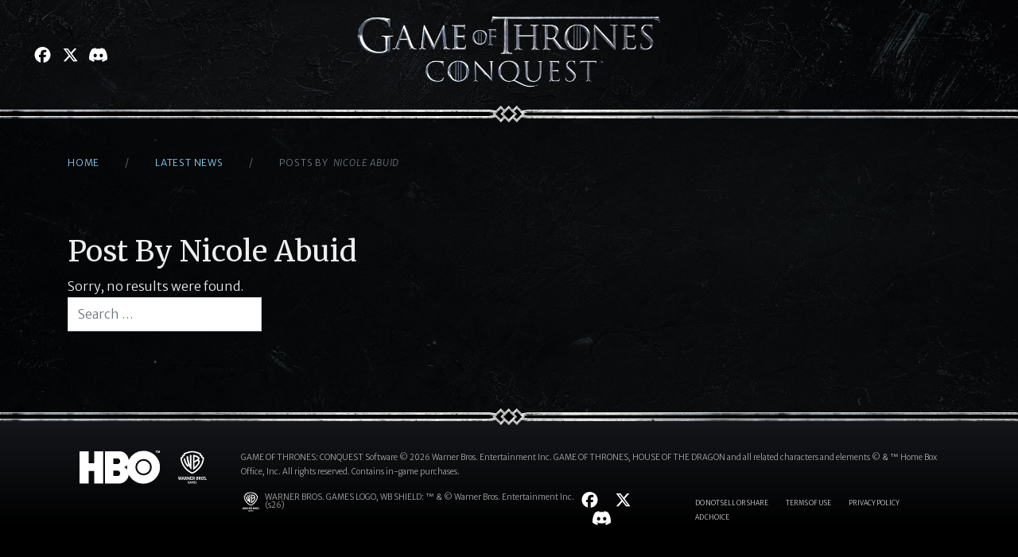

--- FILE ---
content_type: text/html; charset=UTF-8
request_url: https://www.gotconquest.com/news/author/nabuid/
body_size: 28116
content:
<!doctype html>
<html lang="en-US">
  <head>
    <meta charset="utf-8">
    <meta http-equiv="x-ua-compatible" content="ie=edge">
    <meta name="viewport" content="width=device-width, initial-scale=1, shrink-to-fit=no">
    <title>Nicole Abuid &#8211; Game of Thrones: Conquest</title>
<meta name='robots' content='max-image-preview:large' />
	<style>img:is([sizes="auto" i], [sizes^="auto," i]) { contain-intrinsic-size: 3000px 1500px }</style>
	<link rel='dns-prefetch' href='//www.gotconquest.com' />
<link rel="alternate" type="application/rss+xml" title="Game of Thrones: Conquest &raquo; Posts by Nicole Abuid Feed" href="https://www.gotconquest.com/news/author/nabuid/feed/" />
<style id='classic-theme-styles-inline-css'>
/*! This file is auto-generated */
.wp-block-button__link{color:#fff;background-color:#32373c;border-radius:9999px;box-shadow:none;text-decoration:none;padding:calc(.667em + 2px) calc(1.333em + 2px);font-size:1.125em}.wp-block-file__button{background:#32373c;color:#fff;text-decoration:none}
</style>
<style id='global-styles-inline-css'>
:root{--wp--preset--aspect-ratio--square: 1;--wp--preset--aspect-ratio--4-3: 4/3;--wp--preset--aspect-ratio--3-4: 3/4;--wp--preset--aspect-ratio--3-2: 3/2;--wp--preset--aspect-ratio--2-3: 2/3;--wp--preset--aspect-ratio--16-9: 16/9;--wp--preset--aspect-ratio--9-16: 9/16;--wp--preset--color--black: #000000;--wp--preset--color--cyan-bluish-gray: #abb8c3;--wp--preset--color--white: #ffffff;--wp--preset--color--pale-pink: #f78da7;--wp--preset--color--vivid-red: #cf2e2e;--wp--preset--color--luminous-vivid-orange: #ff6900;--wp--preset--color--luminous-vivid-amber: #fcb900;--wp--preset--color--light-green-cyan: #7bdcb5;--wp--preset--color--vivid-green-cyan: #00d084;--wp--preset--color--pale-cyan-blue: #8ed1fc;--wp--preset--color--vivid-cyan-blue: #0693e3;--wp--preset--color--vivid-purple: #9b51e0;--wp--preset--color--primary: #88cff3;--wp--preset--color--secondary: #d9c078;--wp--preset--gradient--vivid-cyan-blue-to-vivid-purple: linear-gradient(135deg,rgba(6,147,227,1) 0%,rgb(155,81,224) 100%);--wp--preset--gradient--light-green-cyan-to-vivid-green-cyan: linear-gradient(135deg,rgb(122,220,180) 0%,rgb(0,208,130) 100%);--wp--preset--gradient--luminous-vivid-amber-to-luminous-vivid-orange: linear-gradient(135deg,rgba(252,185,0,1) 0%,rgba(255,105,0,1) 100%);--wp--preset--gradient--luminous-vivid-orange-to-vivid-red: linear-gradient(135deg,rgba(255,105,0,1) 0%,rgb(207,46,46) 100%);--wp--preset--gradient--very-light-gray-to-cyan-bluish-gray: linear-gradient(135deg,rgb(238,238,238) 0%,rgb(169,184,195) 100%);--wp--preset--gradient--cool-to-warm-spectrum: linear-gradient(135deg,rgb(74,234,220) 0%,rgb(151,120,209) 20%,rgb(207,42,186) 40%,rgb(238,44,130) 60%,rgb(251,105,98) 80%,rgb(254,248,76) 100%);--wp--preset--gradient--blush-light-purple: linear-gradient(135deg,rgb(255,206,236) 0%,rgb(152,150,240) 100%);--wp--preset--gradient--blush-bordeaux: linear-gradient(135deg,rgb(254,205,165) 0%,rgb(254,45,45) 50%,rgb(107,0,62) 100%);--wp--preset--gradient--luminous-dusk: linear-gradient(135deg,rgb(255,203,112) 0%,rgb(199,81,192) 50%,rgb(65,88,208) 100%);--wp--preset--gradient--pale-ocean: linear-gradient(135deg,rgb(255,245,203) 0%,rgb(182,227,212) 50%,rgb(51,167,181) 100%);--wp--preset--gradient--electric-grass: linear-gradient(135deg,rgb(202,248,128) 0%,rgb(113,206,126) 100%);--wp--preset--gradient--midnight: linear-gradient(135deg,rgb(2,3,129) 0%,rgb(40,116,252) 100%);--wp--preset--font-size--small: 13px;--wp--preset--font-size--medium: 20px;--wp--preset--font-size--large: 36px;--wp--preset--font-size--x-large: 42px;--wp--preset--spacing--20: 0.44rem;--wp--preset--spacing--30: 0.67rem;--wp--preset--spacing--40: 1rem;--wp--preset--spacing--50: 1.5rem;--wp--preset--spacing--60: 2.25rem;--wp--preset--spacing--70: 3.38rem;--wp--preset--spacing--80: 5.06rem;--wp--preset--shadow--natural: 6px 6px 9px rgba(0, 0, 0, 0.2);--wp--preset--shadow--deep: 12px 12px 50px rgba(0, 0, 0, 0.4);--wp--preset--shadow--sharp: 6px 6px 0px rgba(0, 0, 0, 0.2);--wp--preset--shadow--outlined: 6px 6px 0px -3px rgba(255, 255, 255, 1), 6px 6px rgba(0, 0, 0, 1);--wp--preset--shadow--crisp: 6px 6px 0px rgba(0, 0, 0, 1);}:where(.is-layout-flex){gap: 0.5em;}:where(.is-layout-grid){gap: 0.5em;}body .is-layout-flex{display: flex;}.is-layout-flex{flex-wrap: wrap;align-items: center;}.is-layout-flex > :is(*, div){margin: 0;}body .is-layout-grid{display: grid;}.is-layout-grid > :is(*, div){margin: 0;}:where(.wp-block-columns.is-layout-flex){gap: 2em;}:where(.wp-block-columns.is-layout-grid){gap: 2em;}:where(.wp-block-post-template.is-layout-flex){gap: 1.25em;}:where(.wp-block-post-template.is-layout-grid){gap: 1.25em;}.has-black-color{color: var(--wp--preset--color--black) !important;}.has-cyan-bluish-gray-color{color: var(--wp--preset--color--cyan-bluish-gray) !important;}.has-white-color{color: var(--wp--preset--color--white) !important;}.has-pale-pink-color{color: var(--wp--preset--color--pale-pink) !important;}.has-vivid-red-color{color: var(--wp--preset--color--vivid-red) !important;}.has-luminous-vivid-orange-color{color: var(--wp--preset--color--luminous-vivid-orange) !important;}.has-luminous-vivid-amber-color{color: var(--wp--preset--color--luminous-vivid-amber) !important;}.has-light-green-cyan-color{color: var(--wp--preset--color--light-green-cyan) !important;}.has-vivid-green-cyan-color{color: var(--wp--preset--color--vivid-green-cyan) !important;}.has-pale-cyan-blue-color{color: var(--wp--preset--color--pale-cyan-blue) !important;}.has-vivid-cyan-blue-color{color: var(--wp--preset--color--vivid-cyan-blue) !important;}.has-vivid-purple-color{color: var(--wp--preset--color--vivid-purple) !important;}.has-black-background-color{background-color: var(--wp--preset--color--black) !important;}.has-cyan-bluish-gray-background-color{background-color: var(--wp--preset--color--cyan-bluish-gray) !important;}.has-white-background-color{background-color: var(--wp--preset--color--white) !important;}.has-pale-pink-background-color{background-color: var(--wp--preset--color--pale-pink) !important;}.has-vivid-red-background-color{background-color: var(--wp--preset--color--vivid-red) !important;}.has-luminous-vivid-orange-background-color{background-color: var(--wp--preset--color--luminous-vivid-orange) !important;}.has-luminous-vivid-amber-background-color{background-color: var(--wp--preset--color--luminous-vivid-amber) !important;}.has-light-green-cyan-background-color{background-color: var(--wp--preset--color--light-green-cyan) !important;}.has-vivid-green-cyan-background-color{background-color: var(--wp--preset--color--vivid-green-cyan) !important;}.has-pale-cyan-blue-background-color{background-color: var(--wp--preset--color--pale-cyan-blue) !important;}.has-vivid-cyan-blue-background-color{background-color: var(--wp--preset--color--vivid-cyan-blue) !important;}.has-vivid-purple-background-color{background-color: var(--wp--preset--color--vivid-purple) !important;}.has-black-border-color{border-color: var(--wp--preset--color--black) !important;}.has-cyan-bluish-gray-border-color{border-color: var(--wp--preset--color--cyan-bluish-gray) !important;}.has-white-border-color{border-color: var(--wp--preset--color--white) !important;}.has-pale-pink-border-color{border-color: var(--wp--preset--color--pale-pink) !important;}.has-vivid-red-border-color{border-color: var(--wp--preset--color--vivid-red) !important;}.has-luminous-vivid-orange-border-color{border-color: var(--wp--preset--color--luminous-vivid-orange) !important;}.has-luminous-vivid-amber-border-color{border-color: var(--wp--preset--color--luminous-vivid-amber) !important;}.has-light-green-cyan-border-color{border-color: var(--wp--preset--color--light-green-cyan) !important;}.has-vivid-green-cyan-border-color{border-color: var(--wp--preset--color--vivid-green-cyan) !important;}.has-pale-cyan-blue-border-color{border-color: var(--wp--preset--color--pale-cyan-blue) !important;}.has-vivid-cyan-blue-border-color{border-color: var(--wp--preset--color--vivid-cyan-blue) !important;}.has-vivid-purple-border-color{border-color: var(--wp--preset--color--vivid-purple) !important;}.has-vivid-cyan-blue-to-vivid-purple-gradient-background{background: var(--wp--preset--gradient--vivid-cyan-blue-to-vivid-purple) !important;}.has-light-green-cyan-to-vivid-green-cyan-gradient-background{background: var(--wp--preset--gradient--light-green-cyan-to-vivid-green-cyan) !important;}.has-luminous-vivid-amber-to-luminous-vivid-orange-gradient-background{background: var(--wp--preset--gradient--luminous-vivid-amber-to-luminous-vivid-orange) !important;}.has-luminous-vivid-orange-to-vivid-red-gradient-background{background: var(--wp--preset--gradient--luminous-vivid-orange-to-vivid-red) !important;}.has-very-light-gray-to-cyan-bluish-gray-gradient-background{background: var(--wp--preset--gradient--very-light-gray-to-cyan-bluish-gray) !important;}.has-cool-to-warm-spectrum-gradient-background{background: var(--wp--preset--gradient--cool-to-warm-spectrum) !important;}.has-blush-light-purple-gradient-background{background: var(--wp--preset--gradient--blush-light-purple) !important;}.has-blush-bordeaux-gradient-background{background: var(--wp--preset--gradient--blush-bordeaux) !important;}.has-luminous-dusk-gradient-background{background: var(--wp--preset--gradient--luminous-dusk) !important;}.has-pale-ocean-gradient-background{background: var(--wp--preset--gradient--pale-ocean) !important;}.has-electric-grass-gradient-background{background: var(--wp--preset--gradient--electric-grass) !important;}.has-midnight-gradient-background{background: var(--wp--preset--gradient--midnight) !important;}.has-small-font-size{font-size: var(--wp--preset--font-size--small) !important;}.has-medium-font-size{font-size: var(--wp--preset--font-size--medium) !important;}.has-large-font-size{font-size: var(--wp--preset--font-size--large) !important;}.has-x-large-font-size{font-size: var(--wp--preset--font-size--x-large) !important;}
:where(.wp-block-post-template.is-layout-flex){gap: 1.25em;}:where(.wp-block-post-template.is-layout-grid){gap: 1.25em;}
:where(.wp-block-columns.is-layout-flex){gap: 2em;}:where(.wp-block-columns.is-layout-grid){gap: 2em;}
:root :where(.wp-block-pullquote){font-size: 1.5em;line-height: 1.6;}
</style>
<link rel="stylesheet" href="/app/themes/got/dist/styles/app.css?id=ed96144088b2ac4ab745"><script src="/wp/wp-includes/js/jquery/jquery.min.js?ver=3.7.1"></script><script src="/wp/wp-includes/js/jquery/jquery-migrate.min.js?ver=3.4.1"></script><script>(function(w,d,s,l,i){w[l]=w[l]||[];w[l].push({'gtm.start':
                    new Date().getTime(),event:'gtm.js'});var f=d.getElementsByTagName(s)[0],
                j=d.createElement(s),dl=l!='dataLayer'?'&l='+l:'';j.async=true;j.src=
                'https://www.googletagmanager.com/gtm.js?id='+i+dl;f.parentNode.insertBefore(j,f);
            })(window,document,'script','dataLayer','GTM-MBGS7GP');</script><link rel="icon" href="https://cdn-prod.gotconquest.com/wp/uploads/2022/03/29133655/allEyesOnTheWatch-150x150.png" sizes="32x32">
<link rel="icon" href="https://cdn-prod.gotconquest.com/wp/uploads/2022/03/29133655/allEyesOnTheWatch-300x300.png" sizes="192x192">
<link rel="apple-touch-icon" href="https://cdn-prod.gotconquest.com/wp/uploads/2022/03/29133655/allEyesOnTheWatch-300x300.png">
<meta name="msapplication-TileImage" content="https://cdn-prod.gotconquest.com/wp/uploads/2022/03/29133655/allEyesOnTheWatch-300x300.png">

    <!-- NOTE: Maybe not best practice to include these here, but I forget where these should go -->
    <link rel="preconnect" href="https://cdn.fonts.net">
    <script type="text/javascript" src="https://cdn.fonts.net/kit/3e142da4-1423-485a-a78e-d9d499e52fe7/3e142da4-1423-485a-a78e-d9d499e52fe7_enhanced.js" async></script>
    <link rel="stylesheet" type="text/css" href="https://cdn.fonts.net/kit/3e142da4-1423-485a-a78e-d9d499e52fe7/3e142da4-1423-485a-a78e-d9d499e52fe7_enhanced.css" />
  </head>

  <body class="archive author author-nabuid author-11 wp-embed-responsive wp-theme-got">
    <noscript><iframe src="https://www.googletagmanager.com/ns.html?id=GTM-MBGS7GP" height="0" width="0" style="display:none;visibility:hidden"></iframe></noscript>    
    <div id="app">
      <header class="banner">

    <div class="container-fluid">
    <div class="inner">

      <div class="left d-none d-lg-flex">
        <div class="social d-none d-lg-flex">

					<a class=""
						 href="https://www.facebook.com/GoTConquest/"
						 title="Facebook"
						 target="_blank"
						 rel="noopener"
						 aria-label="Visit Facebook.com"
						 data-toggle="tooltip" data-placement="bottom">
						<font-awesome-icon :icon="['fab', 'facebook']" fixed-width></font-awesome-icon>

					</a>

					<a class=""
						 href="https://x.com/GoTConquest"
						 title="X"
						 target="_blank"
						 rel="noopener"
						 aria-label="Visit X.com"
						 data-toggle="tooltip" data-placement="bottom">
						<font-awesome-icon :icon="['fab', 'x-twitter']" fixed-width></font-awesome-icon>

					</a>

					<a class=""
					   href="https://go.wbgames.com/got-discord"
					   title="Discord"
					   target="_blank"
					   rel="noopener"
					   aria-label="Visit Discord.com"
					   data-toggle="tooltip" data-placement="bottom">
						<font-awesome-icon :icon="['fab', 'discord']" fixed-width></font-awesome-icon>
					</a>

					

				</div>
      </div>

      <a class="brand" href="https://www.gotconquest.com">
        <picture>
          <source srcset="https://www.gotconquest.com/app/themes/got/dist/images/got-horiz-fc.webp" type="image/webp">
          <source srcset="https://www.gotconquest.com/app/themes/got/dist/images/got-horiz-fc.png" type="image/png">
          <img src="https://www.gotconquest.com/app/themes/got/dist/images/got-horiz-fc.png" alt="GAME OF THRONES: CONQUEST" class="img-fluid">
        </picture>
      </a>

      <div class="right">
        

        <button type="button" aria-label="Navigation Menu" class="navbar-toggle visible-xs-flex visible-sm-flex visible-md-flex d-flex d-lg-none" @click="$store.commit('storeShowMobileMenu',true)" >
          <span class="icon-bar"></span>
          <span class="icon-bar"></span>
          <span class="icon-bar"></span>
        </button>

        <nav style="margin-inline-start: 1rem;">
          <a href="/news">
            <img class="img-fluid" src="https://images.ctfassets.net/nwksj2ft7iku/7cSeTiGUSPjWwNqH9GLIbG/9c983ab9a5faf42f1dee2eb0fa5866c3/latestnews.png">
          </a>
        </nav>
        <div class="download-wrapper">
        </div>
      </div>

    </div>

  </div>

</header>

<picture>
  <source srcset="https://www.gotconquest.com/app/themes/got/dist/images/edge.png?id=922f94181900dd24099c" type="image/png" media="(min-width: 992px)">
  <source srcset="https://www.gotconquest.com/app/themes/got/dist/images/edge-m.png?id=87c2ece0850ade4056bc" type="image/png" media="(max-width: 991px)">
  <img src="https://www.gotconquest.com/app/themes/got/dist/images/edge.png?id=922f94181900dd24099c" alt="" class="edge img-fluid ">
</picture>


    <main class="main">
      



	<div class="container">

		<div class="row">

			<div class="col">

				<nav class="breadcrumb ">
					<li class="breadcrumb-item"><a href="https://www.gotconquest.com">
							<font-awesome-icon :icon="['fas', 'shield-alt']" fixed-width></font-awesome-icon>
							Home
						</a>
					</li>
					<li class="breadcrumb-item"><a href="/news">Latest News</a></li>
					<li class="breadcrumb-item active" aria-current="page">Posts By &nbsp;<em>Nicole Abuid</em></li>
				</nav>

				<div class="main-page-content">

					<h1 class="">
						<span>Post By Nicole Abuid</span>
					</h1>


											 <div class="alert alert-warning">
  Sorry, no results were found.
</div>
 

						<form role="search" method="get" class="search-form" action="https://www.gotconquest.com/">

  <label class="">
    <span class="sr-only">
      Search for:
    </span>

    <input
      type="search"
      class="search-field form-control"
      placeholder="Search &hellip;"
      value=""
      name="s"
    >
  </label>

  <button class="btn" type="submit">
    <span class="sr-only">Search</span>
    <font-awesome-icon :icon="['fal', 'search']" fixed-width></font-awesome-icon>
  </button>

</form>

					
					<ul class="posts">
						
					</ul>


					

				</div>

			</div>

		</div>

	</div>

    </main>



<picture>
  <source srcset="https://www.gotconquest.com/app/themes/got/dist/images/edge.png?id=922f94181900dd24099c" type="image/png" media="(min-width: 992px)">
  <source srcset="https://www.gotconquest.com/app/themes/got/dist/images/edge-m.png?id=87c2ece0850ade4056bc" type="image/png" media="(max-width: 991px)">
  <img src="https://www.gotconquest.com/app/themes/got/dist/images/edge.png?id=922f94181900dd24099c" alt="" class="edge img-fluid ">
</picture>

<footer>

  <div class="container">

    <div class="row">

      <div class="col">

        <div class="content">

          <div class="garden">

            <img src="https://www.gotconquest.com/app/themes/got/dist/images/hbo.svg?id=be8226896b7d3edba2ba" alt="HBO" class="hbo">

            <img src="https://www.gotconquest.com/app/themes/got/dist/images/wb-shield.svg?id=3eda6b7c6be9d5479fe2" alt="WB Games" class="wbgames">

          </div>


          <div class="legal">

            <p>
            GAME OF THRONES: CONQUEST Software © 2026 Warner Bros. Entertainment Inc. GAME OF THRONES, HOUSE OF THE DRAGON and all related characters and elements © & ™ Home Box Office, Inc. All rights reserved. Contains in-game purchases.
            </p>
            <div class="wrap-links">
              <p>
                <img src="https://www.gotconquest.com/app/themes/got/dist/images/wb-shield.svg?id=3eda6b7c6be9d5479fe2" alt="WB" class="wb">
                WARNER BROS. GAMES LOGO, WB SHIELD: ™ & © Warner Bros. Entertainment Inc. (s26)
              </p>
              <div class="links">

                <div class="social">


                  <a class=""
                     href="https://www.facebook.com/GoTConquest/"
                     title="Facebook"
                     target="_blank"
                     rel="noopener"
                     aria-label="Visit Facebook.com"
                     data-toggle="tooltip" data-placement="bottom">
                    <font-awesome-icon :icon="['fab', 'facebook']" fixed-width></font-awesome-icon>

                  </a>

                  <a class=""
                     href="https://x.com/GoTConquest"
                     title="X"
                     target="_blank"
                     rel="noopener"
                     aria-label="Visit X.com"
                     data-toggle="tooltip" data-placement="bottom">
                    <font-awesome-icon :icon="['fab', 'x-twitter']" fixed-width></font-awesome-icon>

                  </a>
					<a class=""
					   href="https://go.wbgames.com/got-discord"
					   title="Discord"
					   target="_blank"
					   rel="noopener"
					   aria-label="Visit Discord.com"
					   data-toggle="tooltip" data-placement="bottom">
						<font-awesome-icon :icon="['fab', 'discord']" fixed-width></font-awesome-icon>
					</a>



                </div>

                <div class="terms">

                                    <span id="dnsDiv" style="display: inline-block;">

                                        <a class="optanon-toggle-display" data-ignore-geolocation="true" href="javascript:void(0);">
                                            DO NOT SELL OR SHARE
                                        </a>

                                    </span>

                  <a href="https://go.wbgames.com/terms-of-use">Terms of Use</a>

                  <a href="https://go.wbgames.com/privacy-center">Privacy Policy</a>

				  <a href="https://go.wbgames.com/ad-choices">Ad Choice</a>

                </div>
              </div>
            </div>


          </div>


        </div>


      </div>


    </div>


  </div>

</footer>

<mobile-nav-panel
  home-route="/"
  news-route="/news/"
  v-show="$store.state.showMobileMenu"
  header-logo="https://www.gotconquest.com/app/themes/got/dist/images/got-horiz-fc"
  facebook="https://www.facebook.com/GoTConquest/"
  twitter="https://x.com/GoTConquest"
  discord="https://go.wbgames.com/got-discord"
  ios-logo="https://www.gotconquest.com/app/themes/got/dist/images/ios.svg?id=30c867e5ed7e41c7cacf"
  android-logo="https://www.gotconquest.com/app/themes/got/dist/images/android.svg?id=a9f44faa45f6479153f2"

></mobile-nav-panel>

    <script src="https://cdn.jsdelivr.net/npm/contentful@latest/dist/contentful.browser.min.js"></script>
    <!--<script src="https://warnerbrosgames.com/js/terms.js"></script>
    <link href="https://warnerbrosgames.com/css/terms-styles.css" rel="stylesheet">-->
      </div>
    <!-- he years pass in their hundreds and their thousands, and what does any man see of life but a few summers, a few winters? We look at mountains and call them eternal, and so they seem ... but in the course of time, mountains rise and fall, rivers change their courses, stars fall from the sky, and great cities sink beneath the sea. Even gods die, we think. Everything changes. -->
        <script type="speculationrules">
{"prefetch":[{"source":"document","where":{"and":[{"href_matches":"\/*"},{"not":{"href_matches":["\/wp\/wp-*.php","\/wp\/wp-admin\/*","\/app\/uploads\/*","\/app\/*","\/app\/plugins\/*","\/app\/themes\/got\/*","\/*\\?(.+)"]}},{"not":{"selector_matches":"a[rel~=\"nofollow\"]"}},{"not":{"selector_matches":".no-prefetch, .no-prefetch a"}}]},"eagerness":"conservative"}]}
</script>
<script>
/******/ (function(modules) { // webpackBootstrap
/******/ 	// install a JSONP callback for chunk loading
/******/ 	function webpackJsonpCallback(data) {
/******/ 		var chunkIds = data[0];
/******/ 		var moreModules = data[1];
/******/ 		var executeModules = data[2];
/******/
/******/ 		// add "moreModules" to the modules object,
/******/ 		// then flag all "chunkIds" as loaded and fire callback
/******/ 		var moduleId, chunkId, i = 0, resolves = [];
/******/ 		for(;i < chunkIds.length; i++) {
/******/ 			chunkId = chunkIds[i];
/******/ 			if(Object.prototype.hasOwnProperty.call(installedChunks, chunkId) && installedChunks[chunkId]) {
/******/ 				resolves.push(installedChunks[chunkId][0]);
/******/ 			}
/******/ 			installedChunks[chunkId] = 0;
/******/ 		}
/******/ 		for(moduleId in moreModules) {
/******/ 			if(Object.prototype.hasOwnProperty.call(moreModules, moduleId)) {
/******/ 				modules[moduleId] = moreModules[moduleId];
/******/ 			}
/******/ 		}
/******/ 		if(parentJsonpFunction) parentJsonpFunction(data);
/******/
/******/ 		while(resolves.length) {
/******/ 			resolves.shift()();
/******/ 		}
/******/
/******/ 		// add entry modules from loaded chunk to deferred list
/******/ 		deferredModules.push.apply(deferredModules, executeModules || []);
/******/
/******/ 		// run deferred modules when all chunks ready
/******/ 		return checkDeferredModules();
/******/ 	};
/******/ 	function checkDeferredModules() {
/******/ 		var result;
/******/ 		for(var i = 0; i < deferredModules.length; i++) {
/******/ 			var deferredModule = deferredModules[i];
/******/ 			var fulfilled = true;
/******/ 			for(var j = 1; j < deferredModule.length; j++) {
/******/ 				var depId = deferredModule[j];
/******/ 				if(installedChunks[depId] !== 0) fulfilled = false;
/******/ 			}
/******/ 			if(fulfilled) {
/******/ 				deferredModules.splice(i--, 1);
/******/ 				result = __webpack_require__(__webpack_require__.s = deferredModule[0]);
/******/ 			}
/******/ 		}
/******/
/******/ 		return result;
/******/ 	}
/******/
/******/ 	// The module cache
/******/ 	var installedModules = {};
/******/
/******/ 	// object to store loaded and loading chunks
/******/ 	// undefined = chunk not loaded, null = chunk preloaded/prefetched
/******/ 	// Promise = chunk loading, 0 = chunk loaded
/******/ 	var installedChunks = {
/******/ 		"/scripts/manifest": 0
/******/ 	};
/******/
/******/ 	var deferredModules = [];
/******/
/******/ 	// The require function
/******/ 	function __webpack_require__(moduleId) {
/******/
/******/ 		// Check if module is in cache
/******/ 		if(installedModules[moduleId]) {
/******/ 			return installedModules[moduleId].exports;
/******/ 		}
/******/ 		// Create a new module (and put it into the cache)
/******/ 		var module = installedModules[moduleId] = {
/******/ 			i: moduleId,
/******/ 			l: false,
/******/ 			exports: {}
/******/ 		};
/******/
/******/ 		// Execute the module function
/******/ 		modules[moduleId].call(module.exports, module, module.exports, __webpack_require__);
/******/
/******/ 		// Flag the module as loaded
/******/ 		module.l = true;
/******/
/******/ 		// Return the exports of the module
/******/ 		return module.exports;
/******/ 	}
/******/
/******/
/******/ 	// expose the modules object (__webpack_modules__)
/******/ 	__webpack_require__.m = modules;
/******/
/******/ 	// expose the module cache
/******/ 	__webpack_require__.c = installedModules;
/******/
/******/ 	// define getter function for harmony exports
/******/ 	__webpack_require__.d = function(exports, name, getter) {
/******/ 		if(!__webpack_require__.o(exports, name)) {
/******/ 			Object.defineProperty(exports, name, { enumerable: true, get: getter });
/******/ 		}
/******/ 	};
/******/
/******/ 	// define __esModule on exports
/******/ 	__webpack_require__.r = function(exports) {
/******/ 		if(typeof Symbol !== 'undefined' && Symbol.toStringTag) {
/******/ 			Object.defineProperty(exports, Symbol.toStringTag, { value: 'Module' });
/******/ 		}
/******/ 		Object.defineProperty(exports, '__esModule', { value: true });
/******/ 	};
/******/
/******/ 	// create a fake namespace object
/******/ 	// mode & 1: value is a module id, require it
/******/ 	// mode & 2: merge all properties of value into the ns
/******/ 	// mode & 4: return value when already ns object
/******/ 	// mode & 8|1: behave like require
/******/ 	__webpack_require__.t = function(value, mode) {
/******/ 		if(mode & 1) value = __webpack_require__(value);
/******/ 		if(mode & 8) return value;
/******/ 		if((mode & 4) && typeof value === 'object' && value && value.__esModule) return value;
/******/ 		var ns = Object.create(null);
/******/ 		__webpack_require__.r(ns);
/******/ 		Object.defineProperty(ns, 'default', { enumerable: true, value: value });
/******/ 		if(mode & 2 && typeof value != 'string') for(var key in value) __webpack_require__.d(ns, key, function(key) { return value[key]; }.bind(null, key));
/******/ 		return ns;
/******/ 	};
/******/
/******/ 	// getDefaultExport function for compatibility with non-harmony modules
/******/ 	__webpack_require__.n = function(module) {
/******/ 		var getter = module && module.__esModule ?
/******/ 			function getDefault() { return module['default']; } :
/******/ 			function getModuleExports() { return module; };
/******/ 		__webpack_require__.d(getter, 'a', getter);
/******/ 		return getter;
/******/ 	};
/******/
/******/ 	// Object.prototype.hasOwnProperty.call
/******/ 	__webpack_require__.o = function(object, property) { return Object.prototype.hasOwnProperty.call(object, property); };
/******/
/******/ 	// __webpack_public_path__
/******/ 	__webpack_require__.p = "/";
/******/
/******/ 	var jsonpArray = window["webpackJsonp"] = window["webpackJsonp"] || [];
/******/ 	var oldJsonpFunction = jsonpArray.push.bind(jsonpArray);
/******/ 	jsonpArray.push = webpackJsonpCallback;
/******/ 	jsonpArray = jsonpArray.slice();
/******/ 	for(var i = 0; i < jsonpArray.length; i++) webpackJsonpCallback(jsonpArray[i]);
/******/ 	var parentJsonpFunction = oldJsonpFunction;
/******/
/******/
/******/ 	// run deferred modules from other chunks
/******/ 	checkDeferredModules();
/******/ })
/************************************************************************/
/******/ ([]);
//# sourceMappingURL=manifest.js.map
</script><script src="/app/themes/got/dist/scripts/vendor.js?id=fc515aa8f3954c0ae82c"></script><script src="/app/themes/got/dist/scripts/app.js?id=818fe7a0269a2879d92d"></script>  </body>
</html>


--- FILE ---
content_type: text/css
request_url: https://cdn.fonts.net/kit/3e142da4-1423-485a-a78e-d9d499e52fe7/3e142da4-1423-485a-a78e-d9d499e52fe7_enhanced.css
body_size: 190
content:



  
@font-face {
  font-family: "GoudyTrajan";
  font-style: normal;
  font-weight: 500;
  font-stretch: normal;
  font-display: swap;
  src: url('GoudyTrajanPro/GoudyTrajan_normal_normal_500.woff2') format('woff2'), url('GoudyTrajanPro/GoudyTrajan_normal_normal_500.woff') format('woff');
}
@font-face {
  font-family: "GoudyTrajan";
  font-style: normal;
  font-weight: 400;
  font-stretch: normal;
  font-display: swap;
  src: url('GoudyTrajanPro/GoudyTrajan_normal_normal_400.woff2') format('woff2'), url('GoudyTrajanPro/GoudyTrajan_normal_normal_400.woff') format('woff');
}
@font-face {
  font-family: "GoudyTrajan";
  font-style: normal;
  font-weight: 700;
  font-stretch: normal;
  font-display: swap;
  src: url('GoudyTrajanPro/GoudyTrajan_normal_normal_700.woff2') format('woff2'), url('GoudyTrajanPro/GoudyTrajan_normal_normal_700.woff') format('woff');
}



--- FILE ---
content_type: image/svg+xml
request_url: https://www.gotconquest.com/app/themes/got/dist/images/android.svg?id=a9f44faa45f6479153f2
body_size: 2029
content:
<svg xmlns="http://www.w3.org/2000/svg" xmlns:xlink="http://www.w3.org/1999/xlink" viewBox="0 0 207 61">
  <defs>
    <linearGradient id="linear-gradient" x1="33.43" y1="610.98" x2="7.69" y2="585.25" gradientTransform="matrix(1, 0, 0, -1, 0, 624)" gradientUnits="userSpaceOnUse">
      <stop offset="0" stop-color="#4998d3"/>
      <stop offset="0.01" stop-color="#4a99d3"/>
      <stop offset="0.26" stop-color="#42baeb"/>
      <stop offset="0.51" stop-color="#41c7f2"/>
      <stop offset="0.76" stop-color="#56c9e9"/>
      <stop offset="1" stop-color="#5bcae8"/>
    </linearGradient>
    <linearGradient id="linear-gradient-2" x1="51.88" y1="593.66" x2="14.78" y2="593.66" gradientTransform="matrix(1, 0, 0, -1, 0, 624)" gradientUnits="userSpaceOnUse">
      <stop offset="0" stop-color="#fee000"/>
      <stop offset="0.41" stop-color="#febd11"/>
      <stop offset="0.78" stop-color="#faa51a"/>
      <stop offset="1" stop-color="#f99c1c"/>
    </linearGradient>
    <linearGradient id="linear-gradient-3" x1="38.07" y1="590.15" x2="3.17" y2="555.25" gradientTransform="matrix(1, 0, 0, -1, 0, 624)" gradientUnits="userSpaceOnUse">
      <stop offset="0" stop-color="#ef4049"/>
      <stop offset="1" stop-color="#c31e63"/>
    </linearGradient>
    <linearGradient id="linear-gradient-4" x1="11.19" y1="624.06" x2="26.77" y2="608.48" gradientTransform="matrix(1, 0, 0, -1, 0, 624)" gradientUnits="userSpaceOnUse">
      <stop offset="0" stop-color="#32a072"/>
      <stop offset="0.07" stop-color="#2da771"/>
      <stop offset="0.48" stop-color="#4bba71"/>
      <stop offset="0.8" stop-color="#5ebd6b"/>
      <stop offset="1" stop-color="#66be69"/>
    </linearGradient>
  </defs>
  <g id="Layer_2" data-name="Layer 2">
    <g id="Layer_1-2" data-name="Layer 1">
      <g>
        <rect width="207" height="61" rx="8" ry="8"/>
        <g>
          <path d="M72.71,15.37a4.14,4.14,0,0,1-1.14,3.07,4.48,4.48,0,0,1-3.38,1.37A4.75,4.75,0,0,1,63.41,15a4.77,4.77,0,0,1,6.66-4.42,3.81,3.81,0,0,1,1.44,1l-.81.81a3.07,3.07,0,0,0-2.51-1.09A3.55,3.55,0,0,0,64.61,15a3.63,3.63,0,0,0,6.15,2.65,2.94,2.94,0,0,0,.77-1.87H68.19v-1.1h4.45A3.37,3.37,0,0,1,72.71,15.37Z" style="fill: #fff;stroke: #fff;stroke-miterlimit: 10;stroke-width: 0.2px"/>
          <path d="M79.78,11.53H75.59v2.92h3.77v1.1H75.59v2.92h4.19V19.6H74.4V10.4h5.38Z" style="fill: #fff;stroke: #fff;stroke-miterlimit: 10;stroke-width: 0.2px"/>
          <path d="M84.76,19.6H83.58V11.53H81V10.4h6.32v1.13H84.76Z" style="fill: #fff;stroke: #fff;stroke-miterlimit: 10;stroke-width: 0.2px"/>
          <path d="M91.9,19.6V10.4h1.19v9.2Z" style="fill: #fff;stroke: #fff;stroke-miterlimit: 10;stroke-width: 0.2px"/>
          <path d="M98.33,19.6H97.15V11.53H94.58V10.4h6.32v1.13H98.33Z" style="fill: #fff;stroke: #fff;stroke-miterlimit: 10;stroke-width: 0.2px"/>
          <path d="M112.87,18.41a4.77,4.77,0,0,1-6.75,0A4.72,4.72,0,0,1,104.77,15a4.72,4.72,0,0,1,1.35-3.41,4.76,4.76,0,0,1,6.74,0A4.71,4.71,0,0,1,114.22,15,4.72,4.72,0,0,1,112.87,18.41ZM107,17.64a3.55,3.55,0,0,0,5,0A3.61,3.61,0,0,0,113,15a3.61,3.61,0,0,0-1-2.64,3.55,3.55,0,0,0-5,0A3.6,3.6,0,0,0,106,15,3.6,3.6,0,0,0,107,17.64Z" style="fill: #fff;stroke: #fff;stroke-miterlimit: 10;stroke-width: 0.2px"/>
          <path d="M115.88,19.6V10.4h1.44l4.47,7.16h0l0-1.78V10.4H123v9.2h-1.24l-4.68-7.5h0l0,1.77V19.6Z" style="fill: #fff;stroke: #fff;stroke-miterlimit: 10;stroke-width: 0.2px"/>
        </g>
        <path d="M104.47,33A6.52,6.52,0,1,0,111,39.54,6.43,6.43,0,0,0,104.47,33Zm0,10.47a4,4,0,1,1,3.69-4A3.78,3.78,0,0,1,104.47,43.49ZM90.19,33a6.52,6.52,0,1,0,6.55,6.52A6.43,6.43,0,0,0,90.19,33Zm0,10.47a4,4,0,1,1,3.69-4A3.78,3.78,0,0,1,90.19,43.49ZM73.21,35v2.77h6.62a5.8,5.8,0,0,1-1.51,3.48,6.78,6.78,0,0,1-5.11,2,7.37,7.37,0,0,1,0-14.73,7.07,7.07,0,0,1,5,2l2-1.95a9.67,9.67,0,0,0-6.94-2.79,10.13,10.13,0,1,0,0,20.25,9.27,9.27,0,0,0,7.06-2.84,9.14,9.14,0,0,0,2.4-6.47A8.92,8.92,0,0,0,82.52,35Zm69.47,2.15A6.05,6.05,0,0,0,137.1,33,6.19,6.19,0,0,0,131,39.54a6.37,6.37,0,0,0,6.47,6.52,6.47,6.47,0,0,0,5.43-2.89l-2.22-1.48a3.71,3.71,0,0,1-3.21,1.8,3.3,3.3,0,0,1-3.16-2L143,37.91Zm-8.89,2.17a3.57,3.57,0,0,1,3.41-3.8,2.54,2.54,0,0,1,2.42,1.38Zm-7.09,6.33h2.86V26.5H126.7ZM122,34.48h-.1A4.49,4.49,0,0,0,118.47,33a6.53,6.53,0,0,0,0,13,4.43,4.43,0,0,0,3.43-1.48h.1v.94c0,2.49-1.33,3.83-3.48,3.83A3.63,3.63,0,0,1,115.23,47l-2.49,1a6.22,6.22,0,0,0,5.78,3.86c3.36,0,6.2-2,6.2-6.8V33.41H122Zm-3.28,9a3.73,3.73,0,0,1-3.63-3.92,3.77,3.77,0,0,1,3.63-4c2,0,3.48,1.68,3.48,4A3.64,3.64,0,0,1,118.72,43.49Zm37.38-17h-6.85V45.67h2.86V38.4h4a6,6,0,1,0,0-11.9Zm.08,9.24h-4.07V29.17h4.07a3.29,3.29,0,1,1,0,6.57ZM173.86,33a5.39,5.39,0,0,0-5.11,2.94L171.29,37a2.73,2.73,0,0,1,2.62-1.41,2.76,2.76,0,0,1,3,2.47v.2a6.3,6.3,0,0,0-3-.74c-2.74,0-5.52,1.5-5.52,4.31,0,2.57,2.24,4.22,4.76,4.22a4,4,0,0,0,3.65-1.87h.1v1.47h2.76V38.29C179.68,34.88,177.14,33,173.86,33Zm-.35,10.51c-.93,0-2.24-.47-2.24-1.63,0-1.48,1.63-2,3-2a5.12,5.12,0,0,1,2.62.65A3.48,3.48,0,0,1,173.51,43.49ZM189.74,33.4l-3.28,8.31h-.1L183,33.4h-3.08L185,45l-2.91,6.46h3l7.87-18.08ZM164,45.67h2.86V26.5H164Z" style="fill: #fff"/>
        <g>
          <path d="M16,11.22a3.08,3.08,0,0,0-.71,2.16V47.29A3,3,0,0,0,16,49.44l.11.12,19-19v-.45l-19-19Z" style="fill: url(#linear-gradient)"/>
          <path d="M41.44,36.89l-6.33-6.33v-.45l6.33-6.33.15.08,7.5,4.26c2.14,1.22,2.14,3.21,0,4.43l-7.5,4.26Z" style="fill: url(#linear-gradient-2)"/>
          <path d="M41.59,36.81l-6.48-6.48L16,49.44c.71.75,1.87.85,3.19.1l22.4-12.73" style="fill: url(#linear-gradient-3)"/>
          <path d="M41.59,23.86,19.19,11.13c-1.32-.75-2.48-.65-3.19.09L35.11,30.33Z" style="fill: url(#linear-gradient-4)"/>
          <g>
            <path d="M41.44,36.67,19.19,49.31a2.55,2.55,0,0,1-3.07,0h0l-.12.12h0l.11.11h0a2.55,2.55,0,0,0,3.07,0l22.4-12.73Z" style="fill: #010101;opacity: 0.2;isolation: isolate"/>
            <path d="M16,49.22a3,3,0,0,1-.71-2.15v.22A3.08,3.08,0,0,0,16,49.45l.12-.12Z" style="fill: #010101;opacity: 0.12;isolation: isolate"/>
          </g>
          <path d="M49.09,32.32l-7.65,4.35.15.14,7.5-4.26a2.7,2.7,0,0,0,1.61-2.21h0A2.86,2.86,0,0,1,49.09,32.32Z" style="fill: #010101;opacity: 0.12;isolation: isolate"/>
          <path d="M19.19,11.36l29.9,17a2.89,2.89,0,0,1,1.61,2h0a2.7,2.7,0,0,0-1.61-2.21l-29.9-17c-2.15-1.22-3.9-.2-3.9,2.25v.22C15.29,11.15,17,10.14,19.19,11.36Z" style="fill: #fff;opacity: 0.25;isolation: isolate"/>
        </g>
      </g>
    </g>
  </g>
</svg>
